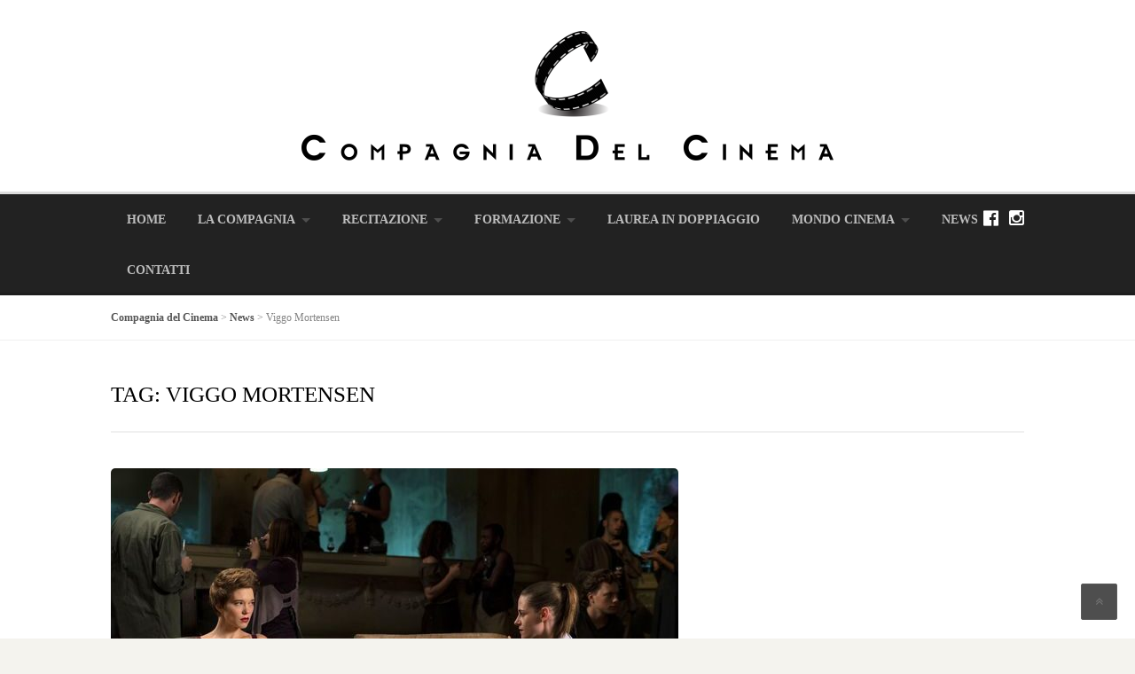

--- FILE ---
content_type: text/html; charset=UTF-8
request_url: https://www.compagniadelcinema.it/tag/viggo-mortensen/
body_size: 18624
content:
<!DOCTYPE html><html lang="it-IT"><head><script data-no-optimize="1">var litespeed_docref=sessionStorage.getItem("litespeed_docref");litespeed_docref&&(Object.defineProperty(document,"referrer",{get:function(){return litespeed_docref}}),sessionStorage.removeItem("litespeed_docref"));</script> <meta charset="UTF-8"><link data-optimized="2" rel="stylesheet" href="https://www.compagniadelcinema.it/wp-content/litespeed/css/5201e8e836daa353c187c2f10133d63d.css?ver=b9729" /><meta name="viewport" content="width=device-width, initial-scale=1"><link rel="profile" href="http://gmpg.org/xfn/11"><link rel="pingback" href="https://www.compagniadelcinema.it/xmlrpc.php"> <script class="_iub_cs_skip" type="litespeed/javascript">var _iub=_iub||{};_iub.csConfiguration=_iub.csConfiguration||{};_iub.csConfiguration.siteId="3588847";_iub.csConfiguration.cookiePolicyId="27979614"</script> <script class="_iub_cs_skip" type="litespeed/javascript" data-src="https://cs.iubenda.com/autoblocking/3588847.js"></script> <meta name='robots' content='index, follow, max-image-preview:large, max-snippet:-1, max-video-preview:-1' /><title>Viggo Mortensen Archivi - Compagnia del Cinema</title><link rel="canonical" href="https://www.compagniadelcinema.it/tag/viggo-mortensen/" /><meta property="og:locale" content="it_IT" /><meta property="og:type" content="article" /><meta property="og:title" content="Viggo Mortensen Archivi - Compagnia del Cinema" /><meta property="og:url" content="https://www.compagniadelcinema.it/tag/viggo-mortensen/" /><meta property="og:site_name" content="Compagnia del Cinema" /><meta name="twitter:card" content="summary_large_image" /> <script type="application/ld+json" class="yoast-schema-graph">{"@context":"https://schema.org","@graph":[{"@type":"CollectionPage","@id":"https://www.compagniadelcinema.it/tag/viggo-mortensen/","url":"https://www.compagniadelcinema.it/tag/viggo-mortensen/","name":"Viggo Mortensen Archivi - Compagnia del Cinema","isPartOf":{"@id":"https://www.compagniadelcinema.it/#website"},"primaryImageOfPage":{"@id":"https://www.compagniadelcinema.it/tag/viggo-mortensen/#primaryimage"},"image":{"@id":"https://www.compagniadelcinema.it/tag/viggo-mortensen/#primaryimage"},"thumbnailUrl":"https://www.compagniadelcinema.it/wp-content/uploads/2022/07/crimesof-the-future-trailer-italiano-data-di-uscita-e-anticipazioni-dellhorror-di-david-cronenberg-1.jpeg","breadcrumb":{"@id":"https://www.compagniadelcinema.it/tag/viggo-mortensen/#breadcrumb"},"inLanguage":"it-IT"},{"@type":"ImageObject","inLanguage":"it-IT","@id":"https://www.compagniadelcinema.it/tag/viggo-mortensen/#primaryimage","url":"https://www.compagniadelcinema.it/wp-content/uploads/2022/07/crimesof-the-future-trailer-italiano-data-di-uscita-e-anticipazioni-dellhorror-di-david-cronenberg-1.jpeg","contentUrl":"https://www.compagniadelcinema.it/wp-content/uploads/2022/07/crimesof-the-future-trailer-italiano-data-di-uscita-e-anticipazioni-dellhorror-di-david-cronenberg-1.jpeg","width":640,"height":480,"caption":"crimes of future"},{"@type":"BreadcrumbList","@id":"https://www.compagniadelcinema.it/tag/viggo-mortensen/#breadcrumb","itemListElement":[{"@type":"ListItem","position":1,"name":"Home","item":"https://www.compagniadelcinema.it/"},{"@type":"ListItem","position":2,"name":"Viggo Mortensen"}]},{"@type":"WebSite","@id":"https://www.compagniadelcinema.it/#website","url":"https://www.compagniadelcinema.it/","name":"Compagnia del Cinema","description":"Sale di Doppiaggio, Formazione, Produzioni cinematografiche","publisher":{"@id":"https://www.compagniadelcinema.it/#organization"},"potentialAction":[{"@type":"SearchAction","target":{"@type":"EntryPoint","urlTemplate":"https://www.compagniadelcinema.it/?s={search_term_string}"},"query-input":"required name=search_term_string"}],"inLanguage":"it-IT"},{"@type":"Organization","@id":"https://www.compagniadelcinema.it/#organization","name":"Compagnia del Cinema","url":"https://www.compagniadelcinema.it/","logo":{"@type":"ImageObject","inLanguage":"it-IT","@id":"https://www.compagniadelcinema.it/#/schema/logo/image/","url":"https://www.compagniadelcinema.it/wp-content/uploads/2019/05/CDC-Logo_scritta-1-e1558085755514.png","contentUrl":"https://www.compagniadelcinema.it/wp-content/uploads/2019/05/CDC-Logo_scritta-1-e1558085755514.png","width":600,"height":146,"caption":"Compagnia del Cinema"},"image":{"@id":"https://www.compagniadelcinema.it/#/schema/logo/image/"},"sameAs":["https://www.facebook.com/compagniadelcinema/","https://www.instagram.com/compagniadelcinema/"]}]}</script> <link rel='dns-prefetch' href='//cdn.iubenda.com' /><link rel='dns-prefetch' href='//fonts.googleapis.com' /><link rel="alternate" type="application/rss+xml" title="Compagnia del Cinema &raquo; Feed" href="https://www.compagniadelcinema.it/feed/" /><link rel="alternate" type="application/rss+xml" title="Compagnia del Cinema &raquo; Feed dei commenti" href="https://www.compagniadelcinema.it/comments/feed/" /><link rel="alternate" type="application/rss+xml" title="Compagnia del Cinema &raquo; Viggo Mortensen Feed del tag" href="https://www.compagniadelcinema.it/tag/viggo-mortensen/feed/" /><style id='megamenu-wp-inline-css' type='text/css'>.megamenu-wp-desktop #megamenu-wp-page .megamenu-wp .mega-item .mega-content li.mega-content-li { margin-top: 0px; }</style><style id='wp-block-library-theme-inline-css' type='text/css'>.wp-block-audio :where(figcaption){color:#555;font-size:13px;text-align:center}.is-dark-theme .wp-block-audio :where(figcaption){color:#ffffffa6}.wp-block-audio{margin:0 0 1em}.wp-block-code{border:1px solid #ccc;border-radius:4px;font-family:Menlo,Consolas,monaco,monospace;padding:.8em 1em}.wp-block-embed :where(figcaption){color:#555;font-size:13px;text-align:center}.is-dark-theme .wp-block-embed :where(figcaption){color:#ffffffa6}.wp-block-embed{margin:0 0 1em}.blocks-gallery-caption{color:#555;font-size:13px;text-align:center}.is-dark-theme .blocks-gallery-caption{color:#ffffffa6}:root :where(.wp-block-image figcaption){color:#555;font-size:13px;text-align:center}.is-dark-theme :root :where(.wp-block-image figcaption){color:#ffffffa6}.wp-block-image{margin:0 0 1em}.wp-block-pullquote{border-bottom:4px solid;border-top:4px solid;color:currentColor;margin-bottom:1.75em}.wp-block-pullquote cite,.wp-block-pullquote footer,.wp-block-pullquote__citation{color:currentColor;font-size:.8125em;font-style:normal;text-transform:uppercase}.wp-block-quote{border-left:.25em solid;margin:0 0 1.75em;padding-left:1em}.wp-block-quote cite,.wp-block-quote footer{color:currentColor;font-size:.8125em;font-style:normal;position:relative}.wp-block-quote.has-text-align-right{border-left:none;border-right:.25em solid;padding-left:0;padding-right:1em}.wp-block-quote.has-text-align-center{border:none;padding-left:0}.wp-block-quote.is-large,.wp-block-quote.is-style-large,.wp-block-quote.is-style-plain{border:none}.wp-block-search .wp-block-search__label{font-weight:700}.wp-block-search__button{border:1px solid #ccc;padding:.375em .625em}:where(.wp-block-group.has-background){padding:1.25em 2.375em}.wp-block-separator.has-css-opacity{opacity:.4}.wp-block-separator{border:none;border-bottom:2px solid;margin-left:auto;margin-right:auto}.wp-block-separator.has-alpha-channel-opacity{opacity:1}.wp-block-separator:not(.is-style-wide):not(.is-style-dots){width:100px}.wp-block-separator.has-background:not(.is-style-dots){border-bottom:none;height:1px}.wp-block-separator.has-background:not(.is-style-wide):not(.is-style-dots){height:2px}.wp-block-table{margin:0 0 1em}.wp-block-table td,.wp-block-table th{word-break:normal}.wp-block-table :where(figcaption){color:#555;font-size:13px;text-align:center}.is-dark-theme .wp-block-table :where(figcaption){color:#ffffffa6}.wp-block-video :where(figcaption){color:#555;font-size:13px;text-align:center}.is-dark-theme .wp-block-video :where(figcaption){color:#ffffffa6}.wp-block-video{margin:0 0 1em}:root :where(.wp-block-template-part.has-background){margin-bottom:0;margin-top:0;padding:1.25em 2.375em}</style><style id='classic-theme-styles-inline-css' type='text/css'>/*! This file is auto-generated */
.wp-block-button__link{color:#fff;background-color:#32373c;border-radius:9999px;box-shadow:none;text-decoration:none;padding:calc(.667em + 2px) calc(1.333em + 2px);font-size:1.125em}.wp-block-file__button{background:#32373c;color:#fff;text-decoration:none}</style><style id='global-styles-inline-css' type='text/css'>:root{--wp--preset--aspect-ratio--square: 1;--wp--preset--aspect-ratio--4-3: 4/3;--wp--preset--aspect-ratio--3-4: 3/4;--wp--preset--aspect-ratio--3-2: 3/2;--wp--preset--aspect-ratio--2-3: 2/3;--wp--preset--aspect-ratio--16-9: 16/9;--wp--preset--aspect-ratio--9-16: 9/16;--wp--preset--color--black: #000000;--wp--preset--color--cyan-bluish-gray: #abb8c3;--wp--preset--color--white: #ffffff;--wp--preset--color--pale-pink: #f78da7;--wp--preset--color--vivid-red: #cf2e2e;--wp--preset--color--luminous-vivid-orange: #ff6900;--wp--preset--color--luminous-vivid-amber: #fcb900;--wp--preset--color--light-green-cyan: #7bdcb5;--wp--preset--color--vivid-green-cyan: #00d084;--wp--preset--color--pale-cyan-blue: #8ed1fc;--wp--preset--color--vivid-cyan-blue: #0693e3;--wp--preset--color--vivid-purple: #9b51e0;--wp--preset--gradient--vivid-cyan-blue-to-vivid-purple: linear-gradient(135deg,rgba(6,147,227,1) 0%,rgb(155,81,224) 100%);--wp--preset--gradient--light-green-cyan-to-vivid-green-cyan: linear-gradient(135deg,rgb(122,220,180) 0%,rgb(0,208,130) 100%);--wp--preset--gradient--luminous-vivid-amber-to-luminous-vivid-orange: linear-gradient(135deg,rgba(252,185,0,1) 0%,rgba(255,105,0,1) 100%);--wp--preset--gradient--luminous-vivid-orange-to-vivid-red: linear-gradient(135deg,rgba(255,105,0,1) 0%,rgb(207,46,46) 100%);--wp--preset--gradient--very-light-gray-to-cyan-bluish-gray: linear-gradient(135deg,rgb(238,238,238) 0%,rgb(169,184,195) 100%);--wp--preset--gradient--cool-to-warm-spectrum: linear-gradient(135deg,rgb(74,234,220) 0%,rgb(151,120,209) 20%,rgb(207,42,186) 40%,rgb(238,44,130) 60%,rgb(251,105,98) 80%,rgb(254,248,76) 100%);--wp--preset--gradient--blush-light-purple: linear-gradient(135deg,rgb(255,206,236) 0%,rgb(152,150,240) 100%);--wp--preset--gradient--blush-bordeaux: linear-gradient(135deg,rgb(254,205,165) 0%,rgb(254,45,45) 50%,rgb(107,0,62) 100%);--wp--preset--gradient--luminous-dusk: linear-gradient(135deg,rgb(255,203,112) 0%,rgb(199,81,192) 50%,rgb(65,88,208) 100%);--wp--preset--gradient--pale-ocean: linear-gradient(135deg,rgb(255,245,203) 0%,rgb(182,227,212) 50%,rgb(51,167,181) 100%);--wp--preset--gradient--electric-grass: linear-gradient(135deg,rgb(202,248,128) 0%,rgb(113,206,126) 100%);--wp--preset--gradient--midnight: linear-gradient(135deg,rgb(2,3,129) 0%,rgb(40,116,252) 100%);--wp--preset--font-size--small: 13px;--wp--preset--font-size--medium: 20px;--wp--preset--font-size--large: 36px;--wp--preset--font-size--x-large: 42px;--wp--preset--spacing--20: 0.44rem;--wp--preset--spacing--30: 0.67rem;--wp--preset--spacing--40: 1rem;--wp--preset--spacing--50: 1.5rem;--wp--preset--spacing--60: 2.25rem;--wp--preset--spacing--70: 3.38rem;--wp--preset--spacing--80: 5.06rem;--wp--preset--shadow--natural: 6px 6px 9px rgba(0, 0, 0, 0.2);--wp--preset--shadow--deep: 12px 12px 50px rgba(0, 0, 0, 0.4);--wp--preset--shadow--sharp: 6px 6px 0px rgba(0, 0, 0, 0.2);--wp--preset--shadow--outlined: 6px 6px 0px -3px rgba(255, 255, 255, 1), 6px 6px rgba(0, 0, 0, 1);--wp--preset--shadow--crisp: 6px 6px 0px rgba(0, 0, 0, 1);}:where(.is-layout-flex){gap: 0.5em;}:where(.is-layout-grid){gap: 0.5em;}body .is-layout-flex{display: flex;}.is-layout-flex{flex-wrap: wrap;align-items: center;}.is-layout-flex > :is(*, div){margin: 0;}body .is-layout-grid{display: grid;}.is-layout-grid > :is(*, div){margin: 0;}:where(.wp-block-columns.is-layout-flex){gap: 2em;}:where(.wp-block-columns.is-layout-grid){gap: 2em;}:where(.wp-block-post-template.is-layout-flex){gap: 1.25em;}:where(.wp-block-post-template.is-layout-grid){gap: 1.25em;}.has-black-color{color: var(--wp--preset--color--black) !important;}.has-cyan-bluish-gray-color{color: var(--wp--preset--color--cyan-bluish-gray) !important;}.has-white-color{color: var(--wp--preset--color--white) !important;}.has-pale-pink-color{color: var(--wp--preset--color--pale-pink) !important;}.has-vivid-red-color{color: var(--wp--preset--color--vivid-red) !important;}.has-luminous-vivid-orange-color{color: var(--wp--preset--color--luminous-vivid-orange) !important;}.has-luminous-vivid-amber-color{color: var(--wp--preset--color--luminous-vivid-amber) !important;}.has-light-green-cyan-color{color: var(--wp--preset--color--light-green-cyan) !important;}.has-vivid-green-cyan-color{color: var(--wp--preset--color--vivid-green-cyan) !important;}.has-pale-cyan-blue-color{color: var(--wp--preset--color--pale-cyan-blue) !important;}.has-vivid-cyan-blue-color{color: var(--wp--preset--color--vivid-cyan-blue) !important;}.has-vivid-purple-color{color: var(--wp--preset--color--vivid-purple) !important;}.has-black-background-color{background-color: var(--wp--preset--color--black) !important;}.has-cyan-bluish-gray-background-color{background-color: var(--wp--preset--color--cyan-bluish-gray) !important;}.has-white-background-color{background-color: var(--wp--preset--color--white) !important;}.has-pale-pink-background-color{background-color: var(--wp--preset--color--pale-pink) !important;}.has-vivid-red-background-color{background-color: var(--wp--preset--color--vivid-red) !important;}.has-luminous-vivid-orange-background-color{background-color: var(--wp--preset--color--luminous-vivid-orange) !important;}.has-luminous-vivid-amber-background-color{background-color: var(--wp--preset--color--luminous-vivid-amber) !important;}.has-light-green-cyan-background-color{background-color: var(--wp--preset--color--light-green-cyan) !important;}.has-vivid-green-cyan-background-color{background-color: var(--wp--preset--color--vivid-green-cyan) !important;}.has-pale-cyan-blue-background-color{background-color: var(--wp--preset--color--pale-cyan-blue) !important;}.has-vivid-cyan-blue-background-color{background-color: var(--wp--preset--color--vivid-cyan-blue) !important;}.has-vivid-purple-background-color{background-color: var(--wp--preset--color--vivid-purple) !important;}.has-black-border-color{border-color: var(--wp--preset--color--black) !important;}.has-cyan-bluish-gray-border-color{border-color: var(--wp--preset--color--cyan-bluish-gray) !important;}.has-white-border-color{border-color: var(--wp--preset--color--white) !important;}.has-pale-pink-border-color{border-color: var(--wp--preset--color--pale-pink) !important;}.has-vivid-red-border-color{border-color: var(--wp--preset--color--vivid-red) !important;}.has-luminous-vivid-orange-border-color{border-color: var(--wp--preset--color--luminous-vivid-orange) !important;}.has-luminous-vivid-amber-border-color{border-color: var(--wp--preset--color--luminous-vivid-amber) !important;}.has-light-green-cyan-border-color{border-color: var(--wp--preset--color--light-green-cyan) !important;}.has-vivid-green-cyan-border-color{border-color: var(--wp--preset--color--vivid-green-cyan) !important;}.has-pale-cyan-blue-border-color{border-color: var(--wp--preset--color--pale-cyan-blue) !important;}.has-vivid-cyan-blue-border-color{border-color: var(--wp--preset--color--vivid-cyan-blue) !important;}.has-vivid-purple-border-color{border-color: var(--wp--preset--color--vivid-purple) !important;}.has-vivid-cyan-blue-to-vivid-purple-gradient-background{background: var(--wp--preset--gradient--vivid-cyan-blue-to-vivid-purple) !important;}.has-light-green-cyan-to-vivid-green-cyan-gradient-background{background: var(--wp--preset--gradient--light-green-cyan-to-vivid-green-cyan) !important;}.has-luminous-vivid-amber-to-luminous-vivid-orange-gradient-background{background: var(--wp--preset--gradient--luminous-vivid-amber-to-luminous-vivid-orange) !important;}.has-luminous-vivid-orange-to-vivid-red-gradient-background{background: var(--wp--preset--gradient--luminous-vivid-orange-to-vivid-red) !important;}.has-very-light-gray-to-cyan-bluish-gray-gradient-background{background: var(--wp--preset--gradient--very-light-gray-to-cyan-bluish-gray) !important;}.has-cool-to-warm-spectrum-gradient-background{background: var(--wp--preset--gradient--cool-to-warm-spectrum) !important;}.has-blush-light-purple-gradient-background{background: var(--wp--preset--gradient--blush-light-purple) !important;}.has-blush-bordeaux-gradient-background{background: var(--wp--preset--gradient--blush-bordeaux) !important;}.has-luminous-dusk-gradient-background{background: var(--wp--preset--gradient--luminous-dusk) !important;}.has-pale-ocean-gradient-background{background: var(--wp--preset--gradient--pale-ocean) !important;}.has-electric-grass-gradient-background{background: var(--wp--preset--gradient--electric-grass) !important;}.has-midnight-gradient-background{background: var(--wp--preset--gradient--midnight) !important;}.has-small-font-size{font-size: var(--wp--preset--font-size--small) !important;}.has-medium-font-size{font-size: var(--wp--preset--font-size--medium) !important;}.has-large-font-size{font-size: var(--wp--preset--font-size--large) !important;}.has-x-large-font-size{font-size: var(--wp--preset--font-size--x-large) !important;}
:where(.wp-block-post-template.is-layout-flex){gap: 1.25em;}:where(.wp-block-post-template.is-layout-grid){gap: 1.25em;}
:where(.wp-block-columns.is-layout-flex){gap: 2em;}:where(.wp-block-columns.is-layout-grid){gap: 2em;}
:root :where(.wp-block-pullquote){font-size: 1.5em;line-height: 1.6;}</style><style id='rs-plugin-settings-inline-css' type='text/css'>#rs-demo-id {}</style> <script  class=" _iub_cs_skip" id="iubenda-head-inline-scripts-0" type="litespeed/javascript">var _iub=_iub||[];_iub.csConfiguration={"askConsentAtCookiePolicyUpdate":!0,"floatingPreferencesButtonDisplay":"anchored-bottom-left","perPurposeConsent":!0,"siteId":3588847,"cookiePolicyId":27979614,"lang":"it","banner":{"acceptButtonCaptionColor":"#FFFFFF","acceptButtonColor":"#0073CE","acceptButtonDisplay":!0,"backgroundColor":"#FFFFFF","brandBackgroundColor":"#FFFFFF","brandTextColor":"#000000","closeButtonRejects":!0,"customizeButtonCaptionColor":"#4D4D4D","customizeButtonColor":"#DADADA","customizeButtonDisplay":!0,"explicitWithdrawal":!0,"listPurposes":!0,"logo":"https://www.compagniadelcinema.it/wp-content/uploads/2019/05/CDC-Logo_scritta-1-e1558085755514.png","position":"float-top-center","showTitle":!1,"textColor":"#000000"}}</script> <script  charset="UTF-8"="" class=" _iub_cs_skip" type="litespeed/javascript" data-src="//cdn.iubenda.com/cs/iubenda_cs.js?ver=3.11.0" id="iubenda-head-scripts-1-js"></script> <script id="jquery-core-js-extra" type="litespeed/javascript">var header_fixed_setting={"fixed_header":"1"}</script> <script type="litespeed/javascript" data-src="https://www.compagniadelcinema.it/wp-includes/js/jquery/jquery.min.js" id="jquery-core-js"></script> <link rel="https://api.w.org/" href="https://www.compagniadelcinema.it/wp-json/" /><link rel="alternate" title="JSON" type="application/json" href="https://www.compagniadelcinema.it/wp-json/wp/v2/tags/897" /><link rel="EditURI" type="application/rsd+xml" title="RSD" href="https://www.compagniadelcinema.it/xmlrpc.php?rsd" /><meta name="generator" content="WordPress 6.6.4" />
<!--[if lt IE 9]><script src="https://www.compagniadelcinema.it/wp-content/themes/HumanRights/assets/js/html5.min.js"></script><![endif]--><link rel="shortcut icon" href="https://www.compagniadelcinema.it/wp-content/uploads/2019/05/CDC-Logo-favicon.png"><style id="theme_option_custom_css" type="text/css"></style><style type="text/css">.recentcomments a{display:inline !important;padding:0 !important;margin:0 !important;}</style><meta name="generator" content="Powered by WPBakery Page Builder - drag and drop page builder for WordPress."/>
<!--[if lte IE 9]><link rel="stylesheet" type="text/css" href="https://www.compagniadelcinema.it/wp-content/plugins/js_composer/assets/css/vc_lte_ie9.min.css" media="screen"><![endif]--><meta name="generator" content="Powered by Slider Revolution 5.4.8.2 - responsive, Mobile-Friendly Slider Plugin for WordPress with comfortable drag and drop interface." /> <script type="litespeed/javascript">function setREVStartSize(e){try{e.c=jQuery(e.c);var i=jQuery(window).width(),t=9999,r=0,n=0,l=0,f=0,s=0,h=0;if(e.responsiveLevels&&(jQuery.each(e.responsiveLevels,function(e,f){f>i&&(t=r=f,l=e),i>f&&f>r&&(r=f,n=e)}),t>r&&(l=n)),f=e.gridheight[l]||e.gridheight[0]||e.gridheight,s=e.gridwidth[l]||e.gridwidth[0]||e.gridwidth,h=i/s,h=h>1?1:h,f=Math.round(h*f),"fullscreen"==e.sliderLayout){var u=(e.c.width(),jQuery(window).height());if(void 0!=e.fullScreenOffsetContainer){var c=e.fullScreenOffsetContainer.split(",");if(c)jQuery.each(c,function(e,i){u=jQuery(i).length>0?u-jQuery(i).outerHeight(!0):u}),e.fullScreenOffset.split("%").length>1&&void 0!=e.fullScreenOffset&&e.fullScreenOffset.length>0?u-=jQuery(window).height()*parseInt(e.fullScreenOffset,0)/100:void 0!=e.fullScreenOffset&&e.fullScreenOffset.length>0&&(u-=parseInt(e.fullScreenOffset,0))}f=u}else void 0!=e.minHeight&&f<e.minHeight&&(f=e.minHeight);e.c.closest(".rev_slider_wrapper").css({height:f})}catch(d){console.log("Failure at Presize of Slider:"+d)}}</script> <style type="text/css" id="wp-custom-css">.breadcrumbs span {
	margin-right:0 !important;
}
.breadcrumbs a::before {
	border: 0 !important;
}

.header-left {
	float:none;
}

 @media only screen and (max-width: 980px) {
	 .site-header {
		 padding:25px 0 0 0; 
	 }
}

.sub-menu a { color:#FFF !important; }

.site-footer .footer-columns { padding:0 !important;}

.wpc-menu.wpc-menu-mobile ul.sub-menu > li {
	background: #07adc6 !important;
}</style><style type="text/css" title="dynamic-css" class="options-output">.site-branding{margin-top:0;margin-right:0;margin-bottom:0;margin-left:0;}a, .primary-color, .wpc-menu.wpc-menu-mobile li.current-menu-item a, .wpc-menu.wpc-menu-mobile li li.current-menu-item a,
                                                      .wpc-menu.wpc-menu-mobile a:hover, .topbar-menu li a:hover, .nav-social a:hover, .entry-footer .post-categories li a:hover, .entry-footer .post-tags li a:hover,
                                                      .medium-heading-inverted, .grid-item .grid-title a:hover, .heading-404, .widget a:hover, .widget #calendar_wrap a,
                                                      .widget_recent_comments a, #secondary .widget.widget_nav_menu ul li a:hover, #secondary .widget.widget_nav_menu ul li.current-menu-item a,
                                                      .iconbox-wrapper .iconbox-icon .primary, .iconbox-wrapper .iconbox-image .primary, .iconbox-wrapper a:hover, .breadcrumbs a:hover,
                                                      .header-contact-wrapper li .box-icon i
                                                      {color:#07adc6;}input[type="reset"], input[type="submit"], input[type="submit"], .header-right .header-contact-box .box-icon i,
                                                      .wpc-menu ul li, .loop-pagination a:hover, .loop-pagination span:hover, .loop-pagination a.current, .loop-pagination span.current,
                                                      .footer-connect .footer-social a:hover i, .entry-content .wpb_content_element .wpb_tour_tabs_wrapper .wpb_tabs_nav li.ui-tabs-active a, .entry-content .wpb_content_element .wpb_accordion_header li.ui-tabs-active a,
                                                      .btn, .btn-primary, .custom-heading .heading-line, .custom-heading .heading-line.primary
                                                      {background-color:#07adc6;}textarea:focus,
                                                        input[type="date"]:focus,
                                                        input[type="datetime"]:focus,
                                                        input[type="datetime-local"]:focus,
                                                        input[type="email"]:focus,
                                                        input[type="month"]:focus,
                                                        input[type="number"]:focus,
                                                        input[type="password"]:focus,
                                                        input[type="search"]:focus,
                                                        input[type="tel"]:focus,
                                                        input[type="text"]:focus,
                                                        input[type="time"]:focus,
                                                        input[type="url"]:focus,
                                                        input[type="week"]:focus, .header-right .header-contact-box .box-icon,
                                                        .wpc-menu > li:hover > a, .wpc-menu > li.current-menu-item > a, .wpc-menu > li.current-menu-ancestor > a,
                                                        .entry-content blockquote{border-color:#07adc6;}#secondary .widget.widget_nav_menu ul li.current-menu-item a:before {border-left-color:#07adc6;}.secondary-color, #comments .comment .comment-wrapper .comment-meta .comment-time:hover, #comments .comment .comment-wrapper .comment-meta .comment-reply-link:hover, #comments .comment .comment-wrapper .comment-meta .comment-edit-link:hover,
                                                      .iconbox-wrapper .iconbox-icon .secondary, .iconbox-wrapper .iconbox-image .secondary{color:#b00f14;}.btn-secondary, .custom-heading .heading-line.secondary{background-color:#b00f14;}.entry-meta .sticky-label,.inverted-column > .wpb_wrapper, .inverted-row{background-color:#f4f3ee;}.site{background-color:#ffffff;}.layout-boxed{background-color:#333333;}body{font-family:Open Sans;font-weight:normal;color:#555555;font-size:14px;}h1,h2,h3,h4,h5,h6,.wpc-menu a{font-family:Source Sans Pro;}.header-right{margin-top:25px;margin-right:0;margin-bottom:0;margin-left:0;}.main-navigation{background-color:#222222;}.main-navigation{border-top:3px solid #dddddd;}.nav-social a{color:#ffffff;}</style><noscript><style type="text/css">.wpb_animate_when_almost_visible { opacity: 1; }</style></noscript></head><body class="archive tag tag-viggo-mortensen tag-897 wp-embed-responsive chrome osx wpb-js-composer js-comp-ver-5.7 vc_responsive"><div id="page" class="hfeed site">
<a class="skip-link screen-reader-text" href="#content">Skip to content</a><header id="masthead" class="site-header" role="banner"><div class="container"><div class="header-left"><div class="site-branding">
<a href="https://www.compagniadelcinema.it/" title="Compagnia del Cinema" rel="home">
<img data-lazyloaded="1" src="[data-uri]" width="600" height="146" data-src="https://www.compagniadelcinema.it/wp-content/uploads/2019/05/CDC-Logo_scritta-1-e1558085755514.png" alt="Compagnia del Cinema" />
</a></div></div></div></header><nav id="site-navigation" class="main-navigation fixed-on" role="navigation"><div class="container"><div id="nav-toggle"><i class="fa fa-bars"></i></div><ul class="wpc-menu"><li id="menu-item-376" class="menu-item menu-item-type-post_type menu-item-object-page menu-item-home menu-item-376"><a href="https://www.compagniadelcinema.it/">Home</a></li><li id="menu-item-2741" class="menu-item menu-item-type-post_type menu-item-object-page menu-item-has-children menu-item-2741"><a href="https://www.compagniadelcinema.it/la-compagnia/">La Compagnia</a><ul class="sub-menu"><li id="menu-item-372" class="menu-item menu-item-type-post_type menu-item-object-page menu-item-372"><a href="https://www.compagniadelcinema.it/la-compagnia/servizi/">Cosa Facciamo</a></li><li id="menu-item-373" class="menu-item menu-item-type-post_type menu-item-object-page menu-item-373"><a href="https://www.compagniadelcinema.it/la-compagnia/lo-studio/">Lo Studio di Milano</a></li><li id="menu-item-374" class="menu-item menu-item-type-post_type menu-item-object-page menu-item-374"><a href="https://www.compagniadelcinema.it/la-compagnia/chi-siamo/">Chi siamo</a></li><li id="menu-item-1663" class="menu-item menu-item-type-post_type menu-item-object-page menu-item-1663"><a href="https://www.compagniadelcinema.it/la-compagnia/eventi/">Eventi</a></li></ul></li><li id="menu-item-17080" class="menu-item menu-item-type-post_type menu-item-object-page menu-item-has-children menu-item-17080"><a href="https://www.compagniadelcinema.it/formazione/scuole-di-recitazione/">Recitazione</a><ul class="sub-menu"><li id="menu-item-20315" class="menu-item menu-item-type-post_type menu-item-object-page menu-item-20315"><a href="https://www.compagniadelcinema.it/formazione/scuole-di-recitazione/scuola-di-recitazione-roma/">Scuola di recitazione Roma</a></li><li id="menu-item-17081" class="menu-item menu-item-type-post_type menu-item-object-page menu-item-17081"><a href="https://www.compagniadelcinema.it/formazione/scuole-di-recitazione/scuola-di-recitazione-milano/">Scuola di recitazione Milano</a></li><li id="menu-item-20429" class="menu-item menu-item-type-post_type menu-item-object-page menu-item-20429"><a href="https://www.compagniadelcinema.it/formazione/scuole-di-recitazione/scuola-di-recitazione-padova/">Scuola di Recitazione Padova</a></li><li id="menu-item-17082" class="menu-item menu-item-type-post_type menu-item-object-page menu-item-17082"><a href="https://www.compagniadelcinema.it/formazione/scuole-di-recitazione/pescara/">Scuola di recitazione Pescara</a></li></ul></li><li id="menu-item-368" class="menu-item menu-item-type-post_type menu-item-object-page menu-item-has-children menu-item-368"><a href="https://www.compagniadelcinema.it/formazione/">Formazione</a><ul class="sub-menu"><li id="menu-item-370" class="menu-item menu-item-type-post_type menu-item-object-page menu-item-370"><a href="https://www.compagniadelcinema.it/formazione/scuole-di-recitazione/">Scuole di recitazione</a></li><li id="menu-item-28232" class="menu-item menu-item-type-post_type menu-item-object-page menu-item-28232"><a href="https://www.compagniadelcinema.it/formazione/corso-di-speakeraggio/">Corso di Speakeraggio</a></li><li id="menu-item-776" class="menu-item menu-item-type-post_type menu-item-object-page menu-item-776"><a href="https://www.compagniadelcinema.it/formazione/corso-inglese/">Corso di Inglese</a></li><li id="menu-item-369" class="menu-item menu-item-type-post_type menu-item-object-page menu-item-369"><a href="https://www.compagniadelcinema.it/formazione/scuola-di-doppiaggio/">Scuola di Doppiaggio</a></li><li id="menu-item-371" class="menu-item menu-item-type-post_type menu-item-object-page menu-item-371"><a href="https://www.compagniadelcinema.it/formazione/corso-di-giornalismo-sportivo/">Giornalismo Sportivo</a></li></ul></li><li id="menu-item-2737" class="menu-item menu-item-type-post_type menu-item-object-page menu-item-2737"><a href="https://www.compagniadelcinema.it/laurea-in-doppiaggio/">Laurea in Doppiaggio</a></li><li id="menu-item-784" class="menu-item menu-item-type-post_type menu-item-object-page menu-item-has-children menu-item-784"><a href="https://www.compagniadelcinema.it/cinema/">Mondo Cinema</a><ul class="sub-menu"><li id="menu-item-787" class="menu-item menu-item-type-post_type menu-item-object-page menu-item-787"><a href="https://www.compagniadelcinema.it/cinema/casting/">Casting Lab</a></li><li id="menu-item-785" class="menu-item menu-item-type-post_type menu-item-object-page menu-item-785"><a href="https://www.compagniadelcinema.it/cinema/le-figure-professionali/">Le Figure Professionali</a></li><li id="menu-item-786" class="menu-item menu-item-type-post_type menu-item-object-page menu-item-786"><a href="https://www.compagniadelcinema.it/cinema/fare-cinema/">Film, fare cinema</a></li></ul></li><li id="menu-item-1871" class="menu-item menu-item-type-post_type menu-item-object-page current_page_parent menu-item-1871"><a href="https://www.compagniadelcinema.it/news/">News</a></li><li id="menu-item-375" class="menu-item menu-item-type-post_type menu-item-object-page menu-item-375"><a href="https://www.compagniadelcinema.it/contatti/">Contatti</a></li></ul><ul class="nav-social">
<a target="_blank" href="https://www.facebook.com/compagniadelcinema/" title="Facebook"><i class="fa fa-facebook-official"></i></a> 																				<a target="_blank" href="https://www.instagram.com/compagniadelcinema/" title="Instagram"><i class="fa fa-instagram"></i></a></ul></div></nav><div id="content" class="site-content"><div class="breadcrumbs"><div class="container">
<span property="itemListElement" typeof="ListItem"><a property="item" typeof="WebPage" title="Vai a Compagnia del Cinema." href="https://www.compagniadelcinema.it" class="home" ><span property="name">Compagnia del Cinema</span></a><meta property="position" content="1"></span> &gt; <span property="itemListElement" typeof="ListItem"><a property="item" typeof="WebPage" title="Vai a News." href="https://www.compagniadelcinema.it/news/" class="post-root post post-post" ><span property="name">News</span></a><meta property="position" content="2"></span> &gt; <span property="itemListElement" typeof="ListItem"><span property="name" class="archive taxonomy post_tag current-item">Viggo Mortensen</span><meta property="url" content="https://www.compagniadelcinema.it/tag/viggo-mortensen/"><meta property="position" content="3"></span></div></div><div id="content-wrap" class="container no-sidebar"><div id="primary" class="content-area"><main id="main" class="site-main" role="main"><header class="archive-header"><h3 class="archive-title">Tag: <span>Viggo Mortensen</span></h3></header><article id="post-21374" class="post-21374 post type-post status-publish format-standard has-post-thumbnail hentry category-uncategorized tag-david-cronenberg tag-denise-capezza tag-don-mckellar tag-kristen-stewart tag-lea-seydoux tag-lihi-kornowski tag-scott-speedman tag-tanaya-beatty tag-viggo-mortensen tag-yorgos-karamihos"><div class="post-thumbnail"><img data-lazyloaded="1" src="[data-uri]" width="640" height="400" data-src="https://www.compagniadelcinema.it/wp-content/uploads/2022/07/crimesof-the-future-trailer-italiano-data-di-uscita-e-anticipazioni-dellhorror-di-david-cronenberg-1-640x400.jpeg" class="attachment-blog-large size-blog-large wp-post-image" alt="crimes of future" decoding="async" fetchpriority="high" /></div><header class="entry-header"><h1 class="entry-title"><a href="https://www.compagniadelcinema.it/crimes-of-the-future-il-film-di-cronenberg-con-viggo-mortensen-lea-seydoux-kristen-stewart-ad-agosto-nelle-sale/" rel="bookmark">Crimes of the Future il film di Cronenberg con Viggo Mortensen, Léa Seydoux, Kristen Stewart ad agosto nelle sale</a></h1><div class="entry-meta">
<span class="byline"> Posted by <span class="author vcard"><a class="url fn n" href="https://www.compagniadelcinema.it/author/ufficio-stampa-2/">Ufficio-Stampa</a></span></span><span class="posted-on"> on <a href="https://www.compagniadelcinema.it/crimes-of-the-future-il-film-di-cronenberg-con-viggo-mortensen-lea-seydoux-kristen-stewart-ad-agosto-nelle-sale/" rel="bookmark"><time class="entry-date published updated" datetime="2022-08-31T09:27:33+02:00">31 Agosto 2022</time></a></span></div></header><div class="entry-content"><p><em>Crimes of the Future</em> è il<a href="https://youtu.be/vG0rKwfpxD8"> film</a> diretto da David Cronenberg che esce nelle sale italiane il 24 agosto.</p><p><em>Crimes of the Future</em>  ha nel cast Viggo Mortensen, Léa Seydoux, Kristen Stewart.</p><p>ed inoltre Scott Speedman, Tanaya Beatty, Lihi Kornowski, Denise Capezza, Don McKellar, Yorgos Karamihos, Nadia Litz, Yorgos Pirpassopoulos, Welket Bungué, Ephie Kantza e Jason Bitter.</p><p>Il film in Italia è distribuito da Lucky Red.</p><p><em><img data-lazyloaded="1" src="[data-uri]" decoding="async" class="size-medium wp-image-21376 alignleft" data-src="https://www.compagniadelcinema.it/wp-content/uploads/2022/07/crimes-of-the-future2-300x229.jpeg" alt="crimes of future" width="300" height="229" data-srcset="https://www.compagniadelcinema.it/wp-content/uploads/2022/07/crimes-of-the-future2-300x229.jpeg 300w, https://www.compagniadelcinema.it/wp-content/uploads/2022/07/crimes-of-the-future2.jpeg 768w" data-sizes="(max-width: 300px) 100vw, 300px" />Crimes of The Future</em> è ambientato in un futuro distopico nel quale il corpo umano si è dovuto adattare ad un nuovo ambiente:</p><p>Quando la specie umana si adatta a un ambiente sintetico, il corpo subisce nuove trasformazioni e mutazioni.</p><p>Con la sua compagna Caprice, Saul Tenser, famoso artista e performer, mostra pubblicamente la metamorfosi dei suoi organi in spettacoli d’avanguardia.</p><p>Timlin, un investigatore del National Organ Registry, segue ossessivamente i loro movimenti, quando viene rivelato un gruppo misterioso…</p><p>La loro missione: usare la notorietà di Saul per far luce sulla prossima fase dell’evoluzione umana.</p><p>&nbsp;</p><p><em>“Crimes of the Future” è una meditazione sull’evoluzione umana.</em>  &#8211; dichiara David Cronenberg &#8211;</p><p><em>Nello specifico, i modi in cui abbiamo dovuto assumere il controllo del processo perché abbiamo creato</em> <em>ambienti così potenti che non esistevano in precedenza.</em></p><p><em> Il film è un’evoluzione di cose che ho fatto prima. I fan vedranno riferimenti chiave ad altre scene e momenti dei miei altri film. </em></p><p><em>Questa è una continuità della mia comprensione della tecnologia come connessa al corpo umano.</em></p><p><em> La tecnologia è sempre un’estensione del corpo umano, anche quando sembra essere molto meccanico e non umano. </em></p><p><em>Un pugno viene potenziato da una mazza o da una pietra che lanci, ma alla fine, quella mazza o pietra è un’estensione di una certa potenza che il corpo umano ha già. </em></p><p><em>In questo incrocio critico nella storia umana, ci si chiede: il corpo umano può evolversi per risolvere i problemi che abbiamo creato?</em></p><p><em> Il corpo umano può evolvere un processo per digerire plastica e materiali artificiali non solo come parte di una soluzione alla crisi climatica, ma anche per crescere, prosperare e sopravvivere? </em></p><p>&nbsp;</p><p>Il fil prende il nome dall’omonimo film di Cronenberg del 1970, ma non è un semplice remake.</p><p>Il film è già diventato un caso in attesa di vedere come sarà accolto dal pubblico.</p><p>&nbsp;</p><p>David Cronenberg torna dietro la macchina da presa a otto anni da Maps to the Stars.</p><p>La sceneggiatura di<em> Crimes of the Future</em> è in gran parte adattata da un precedente progetto scritto da Cronenberg, chiamato “Painkillers”, che era in fase di sviluppo nel 2002 con Nicolas Cage protagonista.</p><p>Viggo Mortensen  è alla quinta collaborazione con David Cronenberg che ha, a sua volta, diretto Cronenberg in “Falling – Storia di un padre” (2020).</p><p><em>Crimes of the Future</em>  è anche il titolo di uno dei primi lavori di Cronenberg, scritto e diretto dal regista canadese nel 1970,</p><p>una commedia fantascientifica che racconta di un direttore di una clinica dermatologica chiamata House of Skin che sta cercando il suo mentore, il dermatologo pazzo Antoine Rouge,</p><p>scomparso a seguito di una piaga catastrofica derivante dai prodotti cosmetici,</p><p>che ha ucciso l’intera popolazione di donne sessualmente mature.</p><p>Il film è una co-produzione Canada, Grecia e Francia.</p><p>&nbsp;</p><p>&nbsp;</p><p>&nbsp;</p></div></article><article id="post-21722" class="post-21722 post type-post status-publish format-standard has-post-thumbnail hentry category-uncategorized tag-colin-farrell tag-joel-edgerton tag-ron-howard tag-sahajak-boonthanakit tag-sukollawat-kanarot tag-teeradon-supapunpinyo-e-nophand-boonyai tag-thiraphat-sajakul tag-viggo-mortensen tag-vithaya-pansringarm"><div class="post-thumbnail"><img data-lazyloaded="1" src="[data-uri]" width="700" height="400" data-src="https://www.compagniadelcinema.it/wp-content/uploads/2022/08/tredici-vite-recensione-ron-howard-racconta-missione-disperata-v5-58418-700x400.jpg" class="attachment-blog-large size-blog-large wp-post-image" alt="tredici vite" decoding="async" /></div><header class="entry-header"><h1 class="entry-title"><a href="https://www.compagniadelcinema.it/tredici-vite-e-il-film-di-ron-howard-con-farrell-e-mortensen/" rel="bookmark">Tredici vite è il film di Ron Howard con Farrell e Mortensen</a></h1><div class="entry-meta">
<span class="byline"> Posted by <span class="author vcard"><a class="url fn n" href="https://www.compagniadelcinema.it/author/ufficio-stampa-2/">Ufficio-Stampa</a></span></span><span class="posted-on"> on <a href="https://www.compagniadelcinema.it/tredici-vite-e-il-film-di-ron-howard-con-farrell-e-mortensen/" rel="bookmark"><time class="entry-date published updated" datetime="2022-08-05T09:00:38+02:00">5 Agosto 2022</time></a></span></div></header><div class="entry-content"><p>Tredici Vite è il<a href="https://youtu.be/GLKxGigRBRk"> film</a> di Ron Howard disponibile su Prime Video in tutto il mondo a partire dal 5 agosto.</p><p>La sceneggiatura del film è di  William Nicholson basata su una storia dello stesso Nicholson e Don MacPherson.</p><p><em><img data-lazyloaded="1" src="[data-uri]" loading="lazy" decoding="async" class="size-medium wp-image-21723 alignleft" data-src="https://www.compagniadelcinema.it/wp-content/uploads/2022/08/tredici-vite-240x300.jpg" alt="tredici vite" width="240" height="300" data-srcset="https://www.compagniadelcinema.it/wp-content/uploads/2022/08/tredici-vite-240x300.jpg 240w, https://www.compagniadelcinema.it/wp-content/uploads/2022/08/tredici-vite-819x1024.jpg 819w, https://www.compagniadelcinema.it/wp-content/uploads/2022/08/tredici-vite-768x960.jpg 768w, https://www.compagniadelcinema.it/wp-content/uploads/2022/08/tredici-vite.jpg 1080w" data-sizes="(max-width: 240px) 100vw, 240px" />Tredici vite</em> è stato realizzato in collaborazione con Metro Goldwyn Mayer Pictures, BRON Creative, Imagine Entertainment, Storyteller e Magnolia Mae.</p><p>Il cast comprende Viggo Mortensen, Colin Farrell, Joel Edgerton, Sukollawat Kanarot, Thiraphat Sajakul, Sahajak Boonthanakit, Vithaya Pansringarm, Teeradon Supapunpinyo e Nophand Boonyai.</p><p><em>Tredici Vite</em> racconta l’incredibile storia vera dell’enorme impegno globale per salvare una squadra di calcio thailandese rimasta intrappolata nella grotta di Tham Luang durante un improvviso temporale.</p><p>Di fronte a difficoltà insormontabili, una squadra di sommozzatori tra i più abili ed esperti al mondo – gli unici in grado di percorrere un labirinto di angusti tunnel allagati –</p><p>si unisce alle unità di soccorso thailandesi e a più di 10.000 volontari per tentare uno straziante salvataggio dei dodici ragazzi e del loro allenatore.</p><p>Con una posta in gioco incredibilmente alta e sotto lo sguardo del mondo intero, il gruppo intraprende la sua immersione più impegnativa, mostrando la grandiosità dello spirito umano.</p><p>Non sono state poche le difficoltà nelle ealizzazione di <em>Tredici vite</em>.</p><p>Per le riprese del film, infatti,  tutti i principali membri del cast sono scesi sott&#8217;acqua e hanno dovuto percorrere lunghi corridoi della grotta, ricreati per l&#8217;occasione.</p><p>Tom Bateman, l’attore che interpreta uno dei sommozzatori, ha dichiarato:</p><p><em> “È stata piuttosto dura. Ci prendiamo cura di noi, ma praticamente ti metti una muta alle 6 del mattino. E non sei fuori fino alle 8 di sera”</em>.</p><p><em>“Ho avuto un paio di momenti davvero di panico sott’acqua”</em>,</p><p>ha confessato Colin Farrell.</p><p><em> “Ho dovuto dire a me stesso: ‘Rilassati. Stai calmo. Stai bene. Non c’è niente di cui preoccuparsi. la bombola è piena al 60 percento. Rallenta il respiro. Va tutto bene”</em>.</p><p><em> “A volte non avevi la superficie sopra la testa, solo un soffitto ed ero incredibilmente a disagio. Non c’era luce… e se eri sott’acqua quando chiamavano ‘azione’, potevi non sentire”</em>.</p><p><em>“Tutti guardavano gli altri sott’acqua. Qualcuno poteva tornare su e colpire la tua dannata maschera [spingendola di lato]. All’improvviso… ciao, attacco di panico”</em>, ha concluso l’attore.</p><p>Una delle figure chiavi sia nelle oprezioni di recupero dei ragazzi che nella realizzazione del film è John Paul Volanthen  speleologo subacqueo britannico specializzato in salvataggi.</p><p>Colin Farrell e John Volanthen parlavano spesso su Skype.</p><p>Farrell ha iniziato a correre sulla distanza, un hobby di Volanthen. Alla fine delle riprese, Farrell ha completato la maratona di Brisbane.</p><p>Per calarsi nel suo ruolo, Colin Farrell ha ottenuto la ricertificazione SCUBA e si è rasato la testa.</p><p>Sul film il regista Howard ha dichiarato:</p><p><em>Come regista, sapevo anche che questa sarebbe stata una sfida emozionante: il dramma nelle caverne, sapevo che sarebbe stata una sfida cinematografica che ero entusiasta di affrontare. </em></p><p><em>Sapevo che le opportunità di recitazione sarebbero state molto emotive e concentrate. </em></p><p><em>E sapevo anche che una grande percentuale di questa storia sarebbe stata in thailandese, e doveva riflettere la cultura thailandese e </em></p><p><em>questi personaggi in modi molto sfumati, molto connessi, contemporanei e riflessivi. </em></p><p><em>Sapevo che c’era un molto valore di intrattenimento e potere in questo se riuscivamo a farlo bene</em>.</p><p><em>Ho avuto molta esperienza lavorando su storie basate su eventi reali e ora ho anche iniziato a realizzare documentari. </em></p><p><em>Sapevo che era stato realizzato un documentario su questo film – infatti, uno dei nostri produttori, PJ van Sandwijk, è un produttore di entrambi. </em></p><p><em>Ma sapevo anche che, essendo molto dettagliato, personale ed emotivo, questa potrebbe essere una versione molto estrema dei miei tipi di film preferiti.</em></p><p><em> I film che dimostrano che risultati straordinari non sono roba da fiction, che quando le persone si uniscono, possono accadere cose incredibili. </em></p><p><em>Questo è solo un caso di studio straordinario.</em></p></div></article></main></div></div></div><div class="clear"></div><footer id="colophon" class="site-footer" role="contentinfo"><div class="container"><div class="footer-widgets-area"><div class="sidebar-footer footer-columns footer-4-columns clearfix"><div id="footer-1" class="footer-1 footer-column widget-area" role="complementary"><aside id="text-4" class="widget widget_text"><h3 class="widget-title">Roma</h3><div class="textwidget"><p><em>Compagnia del Cinema</em></p><p>Via degli Scipioni, 237</p><p><strong>tel. 06.6051.1122</strong></p><p>&nbsp;</p></div></aside></div><div id="footer-2" class="footer-2 footer-column widget-area" role="complementary"><aside id="text-5" class="widget widget_text"><h3 class="widget-title">Milano</h3><div class="textwidget"><p><em>Compagnia del Cinema</em></p><p>Via Messina, 43</p><p><strong>tel. 02.4074.5330</strong></p></div></aside></div><div id="footer-3" class="footer-3 footer-column widget-area" role="complementary"><aside id="text-6" class="widget widget_text"><h3 class="widget-title">Padova</h3><div class="textwidget"><p><em>Compagnia del Cinema</em></p><p>Via della Croce rossa, 62</p><p><strong>tel. 049.490.7557</strong></p></div></aside></div><div id="footer-4" class="footer-4 footer-column widget-area" role="complementary"><aside id="text-3" class="widget widget_text"><h3 class="widget-title">Pescara</h3><div class="textwidget"><p><em>Compagnia del Cinema</em></p><p>Via Larino, 10/A</p><p>tel. 085.799.6057</p></div></aside><aside id="block-2" class="widget widget_block widget_text"><p></p></aside><aside id="block-3" class="widget widget_block"><a href="https://www.iubenda.com/privacy-policy/27979614" class="iubenda-black no-brand iubenda-noiframe iubenda-embed iubenda-noiframe " title="Privacy Policy ">Privacy Policy</a><script type="litespeed/javascript">(function(w,d){var loader=function(){var s=d.createElement("script"),tag=d.getElementsByTagName("script")[0];s.src="https://cdn.iubenda.com/iubenda.js";tag.parentNode.insertBefore(s,tag)};if(w.addEventListener){w.addEventListener("load",loader,!1)}else if(w.attachEvent){w.attachEvent("onload",loader)}else{w.onload=loader}})(window,document)</script></aside><aside id="block-4" class="widget widget_block"><a href="https://www.iubenda.com/privacy-policy/27979614/cookie-policy" class="iubenda-black no-brand iubenda-noiframe iubenda-embed iubenda-noiframe " title="Cookie Policy ">Cookie Policy</a><script type="litespeed/javascript">(function(w,d){var loader=function(){var s=d.createElement("script"),tag=d.getElementsByTagName("script")[0];s.src="https://cdn.iubenda.com/iubenda.js";tag.parentNode.insertBefore(s,tag)};if(w.addEventListener){w.addEventListener("load",loader,!1)}else if(w.attachEvent){w.attachEvent("onload",loader)}else{w.onload=loader}})(window,document)</script></aside></div></div></div><div class="site-info clearfix"><div class="copy_text">
Copyright © 2016-2024 Compagnia del Cinema srl - sede legale: ROMA Viale Giulio Cesare, 71 tel 06.60511122- REA: RM-1477090 - cod. fisc. e P. iva 13833441002 - iscritta nell’elenco imprese cinematografiche del Ministero per i beni e le  attività culturali - Direzione Generale Cinema - al n. 6070</div><div class="footer-menu"><ul class="footer-menu"></ul></div></div></div></footer></div><div id="btt"><i class="fa fa-angle-double-up"></i></div> <script type="litespeed/javascript" data-src="https://www.googletagmanager.com/gtag/js?id=UA-149769901-1"></script> <script type="litespeed/javascript">window.dataLayer=window.dataLayer||[];function gtag(){dataLayer.push(arguments)}
gtag('js',new Date());gtag('config','UA-149769901-1')</script><script type="litespeed/javascript">!function(t,e){"use strict";function n(){if(!a){a=!0;for(var t=0;t<d.length;t++)d[t].fn.call(window,d[t].ctx);d=[]}}function o(){"complete"===document.readyState&&n()}t=t||"docReady",e=e||window;var d=[],a=!1,c=!1;e[t]=function(t,e){return a?void setTimeout(function(){t(e)},1):(d.push({fn:t,ctx:e}),void("complete"===document.readyState||!document.attachEvent&&"interactive"===document.readyState?setTimeout(n,1):c||(document.addEventListener?(document.addEventListener("DOMContentLiteSpeedLoaded",n,!1),window.addEventListener("load",n,!1)):(document.attachEvent("onreadystatechange",o),window.attachEvent("onload",n)),c=!0)))}}("wpBruiserDocReady",window);(function(){var wpbrLoader=(function(){var g=document,b=g.createElement('script'),c=g.scripts[0];b.async=1;b.src='https://www.compagniadelcinema.it/?gdbc-client=3.1.43-'+(new Date()).getTime();c.parentNode.insertBefore(b,c)});wpBruiserDocReady(wpbrLoader);window.onunload=function(){};window.addEventListener('pageshow',function(event){if(event.persisted){(typeof window.WPBruiserClient==='undefined')?wpbrLoader():window.WPBruiserClient.requestTokens()}},!1)})()</script><script id="megamenu-wp-js-extra" type="litespeed/javascript">var MegamenuWp={"ajax_url":"https:\/\/www.compagniadelcinema.it\/wp-admin\/admin-ajax.php","loading_icon":"<div class=\"mega-spinner\"><div class=\"uil-squares-css\" style=\"transform:scale(0.4);\"><div><div><\/div><\/div><div><div><\/div><\/div><div><div><\/div><\/div><div><div><\/div><\/div><div><div><\/div><\/div><div><div><\/div><\/div><div><div><\/div><\/div><div><div><\/div><\/div><\/div><\/div>","theme_support":{"mobile_mod":720,"disable_auto_css":0,"disable_css":0,"parent_level":0,"content_right":0,"content_left":0,"margin_top":0,"animation":"","child_li":"","ul_css":"","li_css":""},"mega_parent_level":"0","mega_content_left":"0","mega_content_right":"0","animation":"shift-up"}</script> <script id="wp-i18n-js-after" type="litespeed/javascript">wp.i18n.setLocaleData({'text direction\u0004ltr':['ltr']})</script> <script id="contact-form-7-js-extra" type="litespeed/javascript">var wpcf7={"api":{"root":"https:\/\/www.compagniadelcinema.it\/wp-json\/","namespace":"contact-form-7\/v1"},"cached":"1"}</script> <script id="contact-form-7-js-translations" type="litespeed/javascript">(function(domain,translations){var localeData=translations.locale_data[domain]||translations.locale_data.messages;localeData[""].domain=domain;wp.i18n.setLocaleData(localeData,domain)})("contact-form-7",{"translation-revision-date":"2024-08-13 15:55:30+0000","generator":"GlotPress\/4.0.1","domain":"messages","locale_data":{"messages":{"":{"domain":"messages","plural-forms":"nplurals=2; plural=n != 1;","lang":"it"},"This contact form is placed in the wrong place.":["Questo modulo di contatto \u00e8 posizionato nel posto sbagliato."],"Error:":["Errore:"]}},"comment":{"reference":"includes\/js\/index.js"}})</script> <script type="litespeed/javascript" data-src="https://www.google.com/recaptcha/api.js?render=6LemDWccAAAAAOkF961OSMa_W_IeaY3O_7YGQZ5S&amp;ver=3.0" id="google-recaptcha-js"></script> <script id="wpcf7-recaptcha-js-extra" type="litespeed/javascript">var wpcf7_recaptcha={"sitekey":"6LemDWccAAAAAOkF961OSMa_W_IeaY3O_7YGQZ5S","actions":{"homepage":"homepage","contactform":"contactform"}}</script> <script data-no-optimize="1">!function(t,e){"object"==typeof exports&&"undefined"!=typeof module?module.exports=e():"function"==typeof define&&define.amd?define(e):(t="undefined"!=typeof globalThis?globalThis:t||self).LazyLoad=e()}(this,function(){"use strict";function e(){return(e=Object.assign||function(t){for(var e=1;e<arguments.length;e++){var n,a=arguments[e];for(n in a)Object.prototype.hasOwnProperty.call(a,n)&&(t[n]=a[n])}return t}).apply(this,arguments)}function i(t){return e({},it,t)}function o(t,e){var n,a="LazyLoad::Initialized",i=new t(e);try{n=new CustomEvent(a,{detail:{instance:i}})}catch(t){(n=document.createEvent("CustomEvent")).initCustomEvent(a,!1,!1,{instance:i})}window.dispatchEvent(n)}function l(t,e){return t.getAttribute(gt+e)}function c(t){return l(t,bt)}function s(t,e){return function(t,e,n){e=gt+e;null!==n?t.setAttribute(e,n):t.removeAttribute(e)}(t,bt,e)}function r(t){return s(t,null),0}function u(t){return null===c(t)}function d(t){return c(t)===vt}function f(t,e,n,a){t&&(void 0===a?void 0===n?t(e):t(e,n):t(e,n,a))}function _(t,e){nt?t.classList.add(e):t.className+=(t.className?" ":"")+e}function v(t,e){nt?t.classList.remove(e):t.className=t.className.replace(new RegExp("(^|\\s+)"+e+"(\\s+|$)")," ").replace(/^\s+/,"").replace(/\s+$/,"")}function g(t){return t.llTempImage}function b(t,e){!e||(e=e._observer)&&e.unobserve(t)}function p(t,e){t&&(t.loadingCount+=e)}function h(t,e){t&&(t.toLoadCount=e)}function n(t){for(var e,n=[],a=0;e=t.children[a];a+=1)"SOURCE"===e.tagName&&n.push(e);return n}function m(t,e){(t=t.parentNode)&&"PICTURE"===t.tagName&&n(t).forEach(e)}function a(t,e){n(t).forEach(e)}function E(t){return!!t[st]}function I(t){return t[st]}function y(t){return delete t[st]}function A(e,t){var n;E(e)||(n={},t.forEach(function(t){n[t]=e.getAttribute(t)}),e[st]=n)}function k(a,t){var i;E(a)&&(i=I(a),t.forEach(function(t){var e,n;e=a,(t=i[n=t])?e.setAttribute(n,t):e.removeAttribute(n)}))}function L(t,e,n){_(t,e.class_loading),s(t,ut),n&&(p(n,1),f(e.callback_loading,t,n))}function w(t,e,n){n&&t.setAttribute(e,n)}function x(t,e){w(t,ct,l(t,e.data_sizes)),w(t,rt,l(t,e.data_srcset)),w(t,ot,l(t,e.data_src))}function O(t,e,n){var a=l(t,e.data_bg_multi),i=l(t,e.data_bg_multi_hidpi);(a=at&&i?i:a)&&(t.style.backgroundImage=a,n=n,_(t=t,(e=e).class_applied),s(t,ft),n&&(e.unobserve_completed&&b(t,e),f(e.callback_applied,t,n)))}function N(t,e){!e||0<e.loadingCount||0<e.toLoadCount||f(t.callback_finish,e)}function C(t,e,n){t.addEventListener(e,n),t.llEvLisnrs[e]=n}function M(t){return!!t.llEvLisnrs}function z(t){if(M(t)){var e,n,a=t.llEvLisnrs;for(e in a){var i=a[e];n=e,i=i,t.removeEventListener(n,i)}delete t.llEvLisnrs}}function R(t,e,n){var a;delete t.llTempImage,p(n,-1),(a=n)&&--a.toLoadCount,v(t,e.class_loading),e.unobserve_completed&&b(t,n)}function T(o,r,c){var l=g(o)||o;M(l)||function(t,e,n){M(t)||(t.llEvLisnrs={});var a="VIDEO"===t.tagName?"loadeddata":"load";C(t,a,e),C(t,"error",n)}(l,function(t){var e,n,a,i;n=r,a=c,i=d(e=o),R(e,n,a),_(e,n.class_loaded),s(e,dt),f(n.callback_loaded,e,a),i||N(n,a),z(l)},function(t){var e,n,a,i;n=r,a=c,i=d(e=o),R(e,n,a),_(e,n.class_error),s(e,_t),f(n.callback_error,e,a),i||N(n,a),z(l)})}function G(t,e,n){var a,i,o,r,c;t.llTempImage=document.createElement("IMG"),T(t,e,n),E(c=t)||(c[st]={backgroundImage:c.style.backgroundImage}),o=n,r=l(a=t,(i=e).data_bg),c=l(a,i.data_bg_hidpi),(r=at&&c?c:r)&&(a.style.backgroundImage='url("'.concat(r,'")'),g(a).setAttribute(ot,r),L(a,i,o)),O(t,e,n)}function D(t,e,n){var a;T(t,e,n),a=e,e=n,(t=It[(n=t).tagName])&&(t(n,a),L(n,a,e))}function V(t,e,n){var a;a=t,(-1<yt.indexOf(a.tagName)?D:G)(t,e,n)}function F(t,e,n){var a;t.setAttribute("loading","lazy"),T(t,e,n),a=e,(e=It[(n=t).tagName])&&e(n,a),s(t,vt)}function j(t){t.removeAttribute(ot),t.removeAttribute(rt),t.removeAttribute(ct)}function P(t){m(t,function(t){k(t,Et)}),k(t,Et)}function S(t){var e;(e=At[t.tagName])?e(t):E(e=t)&&(t=I(e),e.style.backgroundImage=t.backgroundImage)}function U(t,e){var n;S(t),n=e,u(e=t)||d(e)||(v(e,n.class_entered),v(e,n.class_exited),v(e,n.class_applied),v(e,n.class_loading),v(e,n.class_loaded),v(e,n.class_error)),r(t),y(t)}function $(t,e,n,a){var i;n.cancel_on_exit&&(c(t)!==ut||"IMG"===t.tagName&&(z(t),m(i=t,function(t){j(t)}),j(i),P(t),v(t,n.class_loading),p(a,-1),r(t),f(n.callback_cancel,t,e,a)))}function q(t,e,n,a){var i,o,r=(o=t,0<=pt.indexOf(c(o)));s(t,"entered"),_(t,n.class_entered),v(t,n.class_exited),i=t,o=a,n.unobserve_entered&&b(i,o),f(n.callback_enter,t,e,a),r||V(t,n,a)}function H(t){return t.use_native&&"loading"in HTMLImageElement.prototype}function B(t,i,o){t.forEach(function(t){return(a=t).isIntersecting||0<a.intersectionRatio?q(t.target,t,i,o):(e=t.target,n=t,a=i,t=o,void(u(e)||(_(e,a.class_exited),$(e,n,a,t),f(a.callback_exit,e,n,t))));var e,n,a})}function J(e,n){var t;et&&!H(e)&&(n._observer=new IntersectionObserver(function(t){B(t,e,n)},{root:(t=e).container===document?null:t.container,rootMargin:t.thresholds||t.threshold+"px"}))}function K(t){return Array.prototype.slice.call(t)}function Q(t){return t.container.querySelectorAll(t.elements_selector)}function W(t){return c(t)===_t}function X(t,e){return e=t||Q(e),K(e).filter(u)}function Y(e,t){var n;(n=Q(e),K(n).filter(W)).forEach(function(t){v(t,e.class_error),r(t)}),t.update()}function t(t,e){var n,a,t=i(t);this._settings=t,this.loadingCount=0,J(t,this),n=t,a=this,Z&&window.addEventListener("online",function(){Y(n,a)}),this.update(e)}var Z="undefined"!=typeof window,tt=Z&&!("onscroll"in window)||"undefined"!=typeof navigator&&/(gle|ing|ro)bot|crawl|spider/i.test(navigator.userAgent),et=Z&&"IntersectionObserver"in window,nt=Z&&"classList"in document.createElement("p"),at=Z&&1<window.devicePixelRatio,it={elements_selector:".lazy",container:tt||Z?document:null,threshold:300,thresholds:null,data_src:"src",data_srcset:"srcset",data_sizes:"sizes",data_bg:"bg",data_bg_hidpi:"bg-hidpi",data_bg_multi:"bg-multi",data_bg_multi_hidpi:"bg-multi-hidpi",data_poster:"poster",class_applied:"applied",class_loading:"litespeed-loading",class_loaded:"litespeed-loaded",class_error:"error",class_entered:"entered",class_exited:"exited",unobserve_completed:!0,unobserve_entered:!1,cancel_on_exit:!0,callback_enter:null,callback_exit:null,callback_applied:null,callback_loading:null,callback_loaded:null,callback_error:null,callback_finish:null,callback_cancel:null,use_native:!1},ot="src",rt="srcset",ct="sizes",lt="poster",st="llOriginalAttrs",ut="loading",dt="loaded",ft="applied",_t="error",vt="native",gt="data-",bt="ll-status",pt=[ut,dt,ft,_t],ht=[ot],mt=[ot,lt],Et=[ot,rt,ct],It={IMG:function(t,e){m(t,function(t){A(t,Et),x(t,e)}),A(t,Et),x(t,e)},IFRAME:function(t,e){A(t,ht),w(t,ot,l(t,e.data_src))},VIDEO:function(t,e){a(t,function(t){A(t,ht),w(t,ot,l(t,e.data_src))}),A(t,mt),w(t,lt,l(t,e.data_poster)),w(t,ot,l(t,e.data_src)),t.load()}},yt=["IMG","IFRAME","VIDEO"],At={IMG:P,IFRAME:function(t){k(t,ht)},VIDEO:function(t){a(t,function(t){k(t,ht)}),k(t,mt),t.load()}},kt=["IMG","IFRAME","VIDEO"];return t.prototype={update:function(t){var e,n,a,i=this._settings,o=X(t,i);{if(h(this,o.length),!tt&&et)return H(i)?(e=i,n=this,o.forEach(function(t){-1!==kt.indexOf(t.tagName)&&F(t,e,n)}),void h(n,0)):(t=this._observer,i=o,t.disconnect(),a=t,void i.forEach(function(t){a.observe(t)}));this.loadAll(o)}},destroy:function(){this._observer&&this._observer.disconnect(),Q(this._settings).forEach(function(t){y(t)}),delete this._observer,delete this._settings,delete this.loadingCount,delete this.toLoadCount},loadAll:function(t){var e=this,n=this._settings;X(t,n).forEach(function(t){b(t,e),V(t,n,e)})},restoreAll:function(){var e=this._settings;Q(e).forEach(function(t){U(t,e)})}},t.load=function(t,e){e=i(e);V(t,e)},t.resetStatus=function(t){r(t)},Z&&function(t,e){if(e)if(e.length)for(var n,a=0;n=e[a];a+=1)o(t,n);else o(t,e)}(t,window.lazyLoadOptions),t});!function(e,t){"use strict";function a(){t.body.classList.add("litespeed_lazyloaded")}function n(){console.log("[LiteSpeed] Start Lazy Load Images"),d=new LazyLoad({elements_selector:"[data-lazyloaded]",callback_finish:a}),o=function(){d.update()},e.MutationObserver&&new MutationObserver(o).observe(t.documentElement,{childList:!0,subtree:!0,attributes:!0})}var d,o;e.addEventListener?e.addEventListener("load",n,!1):e.attachEvent("onload",n)}(window,document);</script><script data-no-optimize="1">var litespeed_vary=document.cookie.replace(/(?:(?:^|.*;\s*)_lscache_vary\s*\=\s*([^;]*).*$)|^.*$/,"");litespeed_vary||fetch("/wp-content/plugins/litespeed-cache/guest.vary.php",{method:"POST",cache:"no-cache",redirect:"follow"}).then(e=>e.json()).then(e=>{console.log(e),e.hasOwnProperty("reload")&&"yes"==e.reload&&(sessionStorage.setItem("litespeed_docref",document.referrer),window.location.reload(!0))});</script><script data-optimized="1" type="litespeed/javascript" data-src="https://www.compagniadelcinema.it/wp-content/litespeed/js/6d425f156ed6c3979be0b1f5c66fa218.js?ver=b9729"></script><script>const litespeed_ui_events=["mouseover","click","keydown","wheel","touchmove","touchstart"];var urlCreator=window.URL||window.webkitURL;function litespeed_load_delayed_js_force(){console.log("[LiteSpeed] Start Load JS Delayed"),litespeed_ui_events.forEach(e=>{window.removeEventListener(e,litespeed_load_delayed_js_force,{passive:!0})}),document.querySelectorAll("iframe[data-litespeed-src]").forEach(e=>{e.setAttribute("src",e.getAttribute("data-litespeed-src"))}),"loading"==document.readyState?window.addEventListener("DOMContentLoaded",litespeed_load_delayed_js):litespeed_load_delayed_js()}litespeed_ui_events.forEach(e=>{window.addEventListener(e,litespeed_load_delayed_js_force,{passive:!0})});async function litespeed_load_delayed_js(){let t=[];for(var d in document.querySelectorAll('script[type="litespeed/javascript"]').forEach(e=>{t.push(e)}),t)await new Promise(e=>litespeed_load_one(t[d],e));document.dispatchEvent(new Event("DOMContentLiteSpeedLoaded")),window.dispatchEvent(new Event("DOMContentLiteSpeedLoaded"))}function litespeed_load_one(t,e){console.log("[LiteSpeed] Load ",t);var d=document.createElement("script");d.addEventListener("load",e),d.addEventListener("error",e),t.getAttributeNames().forEach(e=>{"type"!=e&&d.setAttribute("data-src"==e?"src":e,t.getAttribute(e))});let a=!(d.type="text/javascript");!d.src&&t.textContent&&(d.src=litespeed_inline2src(t.textContent),a=!0),t.after(d),t.remove(),a&&e()}function litespeed_inline2src(t){try{var d=urlCreator.createObjectURL(new Blob([t.replace(/^(?:<!--)?(.*?)(?:-->)?$/gm,"$1")],{type:"text/javascript"}))}catch(e){d="data:text/javascript;base64,"+btoa(t.replace(/^(?:<!--)?(.*?)(?:-->)?$/gm,"$1"))}return d}</script></body></html>
<!-- Page optimized by LiteSpeed Cache @2026-01-17 03:00:13 -->

<!-- Page cached by LiteSpeed Cache 6.4.1 on 2026-01-17 03:00:13 -->
<!-- Guest Mode -->
<!-- QUIC.cloud UCSS in queue -->